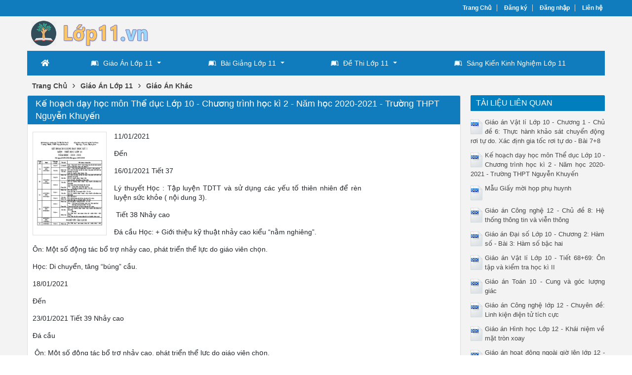

--- FILE ---
content_type: text/html; charset=utf-8
request_url: https://lop11.vn/ke-hoach-day-hoc-mon-the-duc-lop-10-chuong-trinh-hoc-ki-2-nam-hoc-2020-2021-truong-thpt-nguyen-khuyen-2425/
body_size: 47915
content:


<!DOCTYPE html>
<html lang="vi" xmlns="http://www.w3.org/1999/xhtml">
<head><title>
	Kế hoạch dạy học môn Thể dục Lớp 10 - Chương trình học kì 2 - Năm học 2020-2021 - Trường THPT Nguyễn Khuyến
</title><meta http-equiv="content-type" content="text/html; charset=UTF-8" /><link rel="shortcut icon" href="/favicon.ico" /><link rel="apple-touch-icon" href="/apple-touch-icon.png" /><meta name="viewport" content="width=device-width, initial-scale=1.0" /><meta name="apple-mobile-web-app-capable" content="yes" /><meta name="apple-mobile-web-app-status-bar-style" content="black" />

    <script src="https://ajax.googleapis.com/ajax/libs/jquery/3.5.1/jquery.min.js"></script>
    <script src="https://cdn.jsdelivr.net/npm/bootstrap@4.6.0/dist/js/bootstrap.bundle.min.js" integrity="sha384-Piv4xVNRyMGpqkS2by6br4gNJ7DXjqk09RmUpJ8jgGtD7zP9yug3goQfGII0yAns" crossorigin="anonymous"></script>
    <link rel="stylesheet" href="https://cdn.jsdelivr.net/npm/bootstrap@4.6.0/dist/css/bootstrap.min.css" integrity="sha384-B0vP5xmATw1+K9KRQjQERJvTumQW0nPEzvF6L/Z6nronJ3oUOFUFpCjEUQouq2+l" crossorigin="anonymous" />

    <!-- Menu -->
    <link rel="stylesheet" type="text/css" media="all" href="/fontawesome/css/all.min.css" /><link rel="stylesheet" type="text/css" media="all" href="/menu/webslidemenu/dropdown-effects/fade-down.css" /><link rel="stylesheet" type="text/css" media="all" href="/menu/webslidemenu/webslidemenu.css" />
    <script type="text/javascript" language="javascript" src="/menu/webslidemenu/webslidemenu.js"></script>
    <link rel="stylesheet" type="text/css" media="all" href="/menu/webslidemenu/color-skins/black-blue.css" /><link rel="stylesheet" type="text/css" media="all" href="/menu/custom-menu.css" /><link rel="stylesheet" type="text/css" media="all" href="/menu/custom-color.css" />
    <!-- Menu -->

    <link type="text/css" rel="stylesheet" href="/style.min.css" /><meta name="keywords" content="Kế hoạch dạy học môn Thể dục Lớp 10 - Chương trình học kì 2 - Năm học 2020-2021 - Trường THPT Nguyễn Khuyến, Ke hoach day hoc mon The duc Lop 10 - Chuong trinh hoc ki 2 - Nam hoc 2020-2021 - Truong THPT Nguyen Khuyen" /><meta name="description" content="11/01/2021 Đến 16/01/2021 Tiết 37 Lý thuyết Học: Tập luyện TDTT và sử dụng các yếu tố thiên nhiên để rèn luyện sức khỏe (nội dung 3). Tiết 38 Nhảy cao Đá cầu Học: + Giới thiệu kỹ thuật nhảy cao kiểu nằm nghiêng . Ôn: Một số động tác bổ trợ nhảy cao, phát triển thể lực do giáo viên" /></head>
<body>
<div id="wrap">
    
<!-- Mobile Header -->
<div class="wsmobileheader clearfix">
    <a id="wsnavtoggle" class="wsanimated-arrow"><span></span></a>
    <span class="smllogo"><a href="/"><img src="/images/logo-mobile.png" width="70%" alt="" /></a></span>
</div>
<!-- Mobile Header -->


<div id="header">
    <div id="top-header">
        <div id="subnav">
            <ul>
                <li><a href="/">Trang Chủ</a></li>
                <li><a rel="nofollow" href="/dang-ky/">Đăng ký</a></li>
<li><a rel="nofollow" href="/dang-nhap/">Đăng nhập</a></li>
                <li><a rel="nofollow" href="/lien-he/">Liên hệ</a></li>
                
            </ul>
        </div> <!-- End #subnav -->
    </div> <!-- #top-header -->

    <div class="container">
        <div class="row">
            <div id="logo" class="col-lg-6">
                <p><a href="https://lop11.vn/" title="Giáo Án Điện Tử Lớp 11, Bài Giảng Điện Tử Lớp 11, Đề Thi Lớp 11, Sáng Kiến Kinh Nghiệm Lớp 11"><img class="img-responsive" alt="Giáo Án Điện Tử Lớp 11, Bài Giảng Điện Tử Lớp 11, Đề Thi Lớp 11, Sáng Kiến Kinh Nghiệm Lớp 11" title="Giáo Án Điện Tử Lớp 11, Bài Giảng Điện Tử Lớp 11, Đề Thi Lớp 11, Sáng Kiến Kinh Nghiệm Lớp 11" src="/images/Logo.png" width="270" /></a></p>
            </div> <!-- #logo -->

            <div class="google-search col-lg-6">
                <gcse:searchbox-only></gcse:searchbox-only>
            </div> <!-- End .google-search -->
        </div>
    </div> <!-- .container -->

</div> <!-- End #header -->

<div id="main-menu">
        <nav class="wsmenu clearfix">
            <ul class="wsmenu-list">
                <li aria-haspopup="true"><a href="/" class="wshomeicon active"><i class="fas fa-home"></i><span
                        class="hometext">&nbsp;&nbsp;Home</span></a></li>
                
                <li aria-haspopup="true"><a href="/tai-lieu/giao-an-lop-11/"><i class="fab fa-leanpub"></i>Giáo Án Lớp 11<span class="wsarrow"></span></a>
                    <div class="wsmegamenu clearfix halfmenu">
                        <div class="container-fluid">
                            <div class="row">
                                <ul class="col-lg-6 col-md-12 col-xs-12 link-list">
                                    <li><a href="/tai-lieu/giao-an-ngu-van-11/"><i class="fas fa-arrow-circle-right"></i>Ngữ Văn 11</a></li>
                                    <li><a href="/tai-lieu/giao-an-toan-hoc-11/"><i class="fas fa-arrow-circle-right"></i>Toán Học 11</a></li>
                                    <li><a href="/tai-lieu/giao-an-vat-li-11/"><i class="fas fa-arrow-circle-right"></i>Vật Lí 11</a></li>
                                    <li><a href="/tai-lieu/giao-an-hoa-hoc-11/"><i class="fas fa-arrow-circle-right"></i>Hóa Học 11</a></li>
                                    <li><a href="/tai-lieu/giao-an-sinh-hoc-11/"><i class="fas fa-arrow-circle-right"></i>Sinh Học 11</a></li>
                                    <li><a href="/tai-lieu/giao-an-lich-su-11/"><i class="fas fa-arrow-circle-right"></i>Lịch Sử 11</a></li>
                                    <li><a href="/tai-lieu/giao-an-dia-li-11/"><i class="fas fa-arrow-circle-right"></i>Địa Lí 11</a></li>
                                    <li><a href="/tai-lieu/giao-an-tieng-anh-11/"><i class="fas fa-arrow-circle-right"></i>Tiếng Anh 11</a></li> 
                                    <li><a href="/tai-lieu/giao-an-tin-hoc-11/"><i class="fas fa-arrow-circle-right"></i>Tin Học 11</a></li>
                                    <li><a href="/tai-lieu/giao-an-cong-nghe-11/"><i class="fas fa-arrow-circle-right"></i>Công Nghệ 11</a></li> 
                                </ul>
                                <ul class="col-lg-6 col-md-12 col-xs-12 link-list">
                                    <li><a href="/tai-lieu/giao-an-the-duc-11/"><i class="fas fa-arrow-circle-right"></i>Giáo Dục Thể Chất 11</a></li>
                                    <li><a href="/tai-lieu/giao-an-giao-duc-cong-dan-11/"><i class="fas fa-arrow-circle-right"></i>Giáo Dục Công Dân 11</a></li>
                                    <li><a href="/tai-lieu/giao-an-giao-duc-huong-nghiep-11/"><i class="fas fa-arrow-circle-right"></i>HĐTN Hướng Nghiệp 11</a></li>
                                    <li><a href="/tai-lieu/giao-an-giao-duc-quoc-phong-an-ninh-11/"><i class="fas fa-arrow-circle-right"></i>GD QP-AN 11</a></li>
                                    <li><a href="/tai-lieu/giao-an-am-nhac-11/"><i class="fas fa-arrow-circle-right"></i>Âm Nhạc 11</a></li>
                                    <li><a href="/tai-lieu/giao-an-mi-thuat-11/"><i class="fas fa-arrow-circle-right"></i>Mĩ Thuật 11</a></li>
                                    <li><a href="/tai-lieu/giao-an-gdkt-pl-11/"><i class="fas fa-arrow-circle-right"></i>GDKT & PL 11</a></li>
                                    <li><a href="/tai-lieu/giao-an-hoat-dong-ngoai-gio-len-lop-11/"><i class="fas fa-arrow-circle-right"></i>Hoạt Động NGLL 11</a></li>
                                    <li><a href="/tai-lieu/giao-an-khac/"><i class="fas fa-arrow-circle-right"></i>Giáo Án Khác</a></li>
                                </ul>
                            </div>
                        </div>
                    </div>
                </li>

                <li aria-haspopup="true"><a href="/tai-lieu/bai-giang-lop-11/"><i class="fab fa-leanpub"></i>Bài Giảng Lớp 11<span class="wsarrow"></span></a>
                    <div class="wsmegamenu clearfix halfmenu">
                        <div class="container-fluid">
                            <div class="row">
                                <ul class="col-lg-6 col-md-12 col-xs-12 link-list">
                                    <li><a href="/tai-lieu/bai-giang-ngu-van-11/"><i class="fas fa-arrow-circle-right"></i>Ngữ Văn 11</a></li>
                                    <li><a href="/tai-lieu/bai-giang-toan-hoc-11/"><i class="fas fa-arrow-circle-right"></i>Toán Học 11</a></li>
                                    <li><a href="/tai-lieu/bai-giang-vat-li-11/"><i class="fas fa-arrow-circle-right"></i>Vật Lí 11</a></li>
                                    <li><a href="/tai-lieu/bai-giang-hoa-hoc-11/"><i class="fas fa-arrow-circle-right"></i>Hóa Học 11</a></li>
                                    <li><a href="/tai-lieu/bai-giang-sinh-hoc-11/"><i class="fas fa-arrow-circle-right"></i>Sinh Học 11</a></li>
                                    <li><a href="/tai-lieu/bai-giang-lich-su-11/"><i class="fas fa-arrow-circle-right"></i>Lịch Sử 11</a></li>
                                    <li><a href="/tai-lieu/bai-giang-dia-li-11/"><i class="fas fa-arrow-circle-right"></i>Địa Lí 11</a></li>
                                    <li><a href="/tai-lieu/bai-giang-tieng-anh-11/"><i class="fas fa-arrow-circle-right"></i>Tiếng Anh 11</a></li> 
                                    <li><a href="/tai-lieu/bai-giang-tin-hoc-11/"><i class="fas fa-arrow-circle-right"></i>Tin Học 11</a></li>
                                    <li><a href="/tai-lieu/bai-giang-cong-nghe-11/"><i class="fas fa-arrow-circle-right"></i>Công Nghệ 11</a></li> 
                                </ul>
                                <ul class="col-lg-6 col-md-12 col-xs-12 link-list">
                                    <li><a href="/tai-lieu/bai-giang-the-duc-11/"><i class="fas fa-arrow-circle-right"></i>Giáo Dục Thể Chất 11</a></li>
                                    <li><a href="/tai-lieu/bai-giang-giao-duc-cong-dan-11/"><i class="fas fa-arrow-circle-right"></i>Giáo Dục Công Dân 11</a></li>
                                    <li><a href="/tai-lieu/bai-giang-giao-duc-huong-nghiep-11/"><i class="fas fa-arrow-circle-right"></i>HĐTN Hướng Nghiệp 11</a></li>
                                    <li><a href="/tai-lieu/bai-giang-giao-duc-quoc-phong-an-ninh-11/"><i class="fas fa-arrow-circle-right"></i>GD QP-AN 11</a></li>
                                    <li><a href="/tai-lieu/bai-giang-am-nhac-11/"><i class="fas fa-arrow-circle-right"></i>Âm Nhạc 11</a></li>
                                    <li><a href="/tai-lieu/bai-giang-mi-thuat-11/"><i class="fas fa-arrow-circle-right"></i>Mĩ Thuật 11</a></li>
                                    <li><a href="/tai-lieu/bai-giang-gdkt-pl-11/"><i class="fas fa-arrow-circle-right"></i>GDKT & PL 11</a></li>
                                    <li><a href="/tai-lieu/bai-giang-hoat-dong-ngoai-gio-len-lop-11/"><i class="fas fa-arrow-circle-right"></i>Hoạt Động NGLL 11</a></li>
                                    <li><a href="/tai-lieu/bai-giang-khac/"><i class="fas fa-arrow-circle-right"></i>Giáo Án Khác</a></li>
                                </ul>
                            </div>
                        </div>
                    </div>
                </li>
                
                <li aria-haspopup="true"><a href="/tai-lieu/de-thi-lop-11/"><i class="fab fa-leanpub"></i>Đề Thi Lớp 11<span class="wsarrow"></span></a>
                    <div class="wsmegamenu clearfix halfmenu">
                        <div class="container-fluid">
                            <div class="row">
                                <ul class="col-lg-6 col-md-12 col-xs-12 link-list">
                                    <li><a href="/tai-lieu/de-thi-ngu-van-11/"><i class="fas fa-arrow-circle-right"></i>Ngữ Văn 11</a></li>
                                    <li><a href="/tai-lieu/de-thi-toan-hoc-11/"><i class="fas fa-arrow-circle-right"></i>Toán Học 11</a></li>
                                    <li><a href="/tai-lieu/de-thi-vat-li-11/"><i class="fas fa-arrow-circle-right"></i>Vật Lí 11</a></li>
                                    <li><a href="/tai-lieu/de-thi-hoa-hoc-11/"><i class="fas fa-arrow-circle-right"></i>Hóa Học 11</a></li>
                                    <li><a href="/tai-lieu/de-thi-sinh-hoc-11/"><i class="fas fa-arrow-circle-right"></i>Sinh Học 11</a></li>
                                    <li><a href="/tai-lieu/de-thi-lich-su-11/"><i class="fas fa-arrow-circle-right"></i>Lịch Sử 11</a></li>
                                    <li><a href="/tai-lieu/de-thi-dia-li-11/"><i class="fas fa-arrow-circle-right"></i>Địa Lí 11</a></li>
                                    <li><a href="/tai-lieu/de-thi-tieng-anh-11/"><i class="fas fa-arrow-circle-right"></i>Tiếng Anh 11</a></li> 
                                    <li><a href="/tai-lieu/de-thi-tin-hoc-11/"><i class="fas fa-arrow-circle-right"></i>Tin Học 11</a></li>
                                    <li><a href="/tai-lieu/de-thi-cong-nghe-11/"><i class="fas fa-arrow-circle-right"></i>Công Nghệ 11</a></li> 
                                </ul>
                                <ul class="col-lg-6 col-md-12 col-xs-12 link-list">
                                    <li><a href="/tai-lieu/de-thi-the-duc-11/"><i class="fas fa-arrow-circle-right"></i>Giáo Dục Thể Chất 11</a></li>
                                    <li><a href="/tai-lieu/de-thi-giao-duc-cong-dan-11/"><i class="fas fa-arrow-circle-right"></i>Giáo Dục Công Dân 11</a></li>
                                    <li><a href="/tai-lieu/de-thi-giao-duc-huong-nghiep-11/"><i class="fas fa-arrow-circle-right"></i>HĐTN Hướng Nghiệp 11</a></li>
                                    <li><a href="/tai-lieu/de-thi-giao-duc-quoc-phong-an-ninh-11/"><i class="fas fa-arrow-circle-right"></i>GD QP-AN 11</a></li>
                                    <li><a href="/tai-lieu/de-thi-am-nhac-11/"><i class="fas fa-arrow-circle-right"></i>Âm Nhạc 11</a></li>
                                    <li><a href="/tai-lieu/de-thi-mi-thuat-11/"><i class="fas fa-arrow-circle-right"></i>Mĩ Thuật 11</a></li>
                                    <li><a href="/tai-lieu/de-thi-gdkt-pl-11/"><i class="fas fa-arrow-circle-right"></i>GDKT & PL 11</a></li>
                                    <li><a href="/tai-lieu/de-thi-hoat-dong-ngoai-gio-len-lop-11/"><i class="fas fa-arrow-circle-right"></i>Hoạt Động NGLL 11</a></li>
                                    <li><a href="/tai-lieu/de-thi-khac/"><i class="fas fa-arrow-circle-right"></i>Giáo Án Khác</a></li>
                                </ul>
                            </div>
                        </div>
                    </div>
                </li>
             
                <li aria-haspopup="true"><a href="/tai-lieu/sang-kien-kinh-nghiem-lop-11/"><i class="fab fa-leanpub"></i>Sáng Kiến Kinh Nghiệm Lớp 11</a></li>

            </ul>
        </nav>
    </div>

    <div class="container">
        
    <div class="main-breadcrumb"><div itemscope itemtype="http://data-vocabulary.org/Breadcrumb"><a href="/" itemprop="url"><span itemprop="title">Trang Chủ</span></a>›</div><div itemscope itemtype="http://data-vocabulary.org/Breadcrumb"><a href="https://lop11.vn/tai-lieu/giao-an-lop-11/" itemprop="url"><span itemprop="title">Giáo Án Lớp 11</span></a>›</div><div itemscope itemtype="http://data-vocabulary.org/Breadcrumb"><a href="https://lop11.vn/tai-lieu/giao-an-khac/" itemprop="url"><span itemprop="title">Giáo Án Khác</span></a></div></div>
    
    <div class="row">

        <div id="main-content" class="col-lg-9">
            

<div class="doc">
    <div class="cat-info">
        <h1>Kế hoạch dạy học môn Thể dục Lớp 10 - Chương trình học kì 2 - Năm học 2020-2021 - Trường THPT Nguyễn Khuyến</h1>
    </div>

    <div class="row">
        <div class="doc-intro"><img src="https://s1.lop11.vn/wx6gjfqnrpmxfpl3/thumb/2022/06/03/ke-hoach-day-hoc-mon-the-duc-lop-10-chuong-trinh-hoc-ki-2-na_CpEyoJbMOV.jpg" width="150" alt="Kế hoạch dạy học môn Thể dục Lớp 10 - Chương trình học kì 2 - Năm học 2020-2021 - Trường THPT Nguyễn Khuyến" title="Kế hoạch dạy học môn Thể dục Lớp 10 - Chương trình học kì 2 - Năm học 2020-2021 - Trường THPT Nguyễn Khuyến" class="doc"><p><span>11/01/2021</span></p><p><span>Đến</span></p><p><span>16/01/2021 Tiết 37</span></p><p><span>Lý thuyết Học : Tập luyện TDTT và sử dụng các yếu tố thiên nhiên để rèn luyện sức khỏe ( nội dung 3).</span></p><p><span> Tiết 38 Nhảy cao</span></p><p><span>Đá cầu Học: + Giới thiệu kỹ thuật nhảy cao kiểu “nằm nghiêng”.</span></p><p><span>Ôn: Một số động tác bổ trợ nhảy cao, phát triển thể lực do giáo viên chọn.</span></p><p><span>Học: Di chuyển, tâng “búng” cầu.</span></p><p><span>18/01/2021</span></p><p><span>Đến</span></p><p><span>23/01/2021 Tiết 39 Nhảy cao</span></p><p><span>Đá cầu</span></p><p><span> Ôn: Một số động tác bổ trợ nhảy cao, phát triển thể lực do giáo viên chọn.</span></p><p><span>Ôn: Di chuyển, tâng “búng” cầu.</span></p><p><span>Học: Chuyển cầu bằng mu bàn chân.</span></p><p><span> Tiết 40 Đá cầu</span></p><p><span>Chạy bền Ôn: Di chuyển, tâng “búng” cầu, chuyển cầu bằng mu bàn chân.</span></p><p><span>Học: Giới thiệu kích thước sân và lưới.</span></p><p><span>Học: + Chạy bước nhỏ nâng cao đùi.</span></p><p><span> + Bài tập 2,3 (trang 71, SGV TD 10).</span></p><p><span>25/01/2021</span></p><p><span>Đến</span></p><p><span>30/01/2021 Tiết 41 Nhảy cao</span></p><p><span>Đá cầu</span></p><p><span> Ôn: Như tiết 39</span></p><p><span>Học: Bài tập 1,2 (trang 84 SGV TD 10)</span></p><p><span>Ôn: Di chuyển, tâng “búng” cầu, chuyển cầu bằng mu bàn chân.</span></p><p><span> Tiết 42 Đá cầu</span></p><p><span>Nhảy cao Ôn: Như tiết 41</span></p><p><span>Ôn: Một số động tác bổ trợ do giáo viên chọn.</span></p><p><span>Học: Bài tập 3,4 (trang 84 SGV TD 10)</span></p><p><span>01/02/2021</span></p><p><span>Đến</span></p><p><span>05/02/2021 Tiết 43 Nhảy cao</span></p><p><span>Chạy bền Ôn: Bài tập 2,4 (trang 84 SGV TD 10)</span></p><p><span>Học: + Giai đoạn trên không nhảy cao “nằm nghiêng”.</span></p><p><span> + Bài tập 5 (trang 85 SGV TD 10)</span></p><p><span>Chạy trên địa hình tự nhiên hoặc do GV chọn.</span></p><p><span> Tiết 44 Đá cầu</span></p><p><span>Nhảy cao Ôn: + Di chuyển, tâng “búng” cầu, chuyển cầu bằng mu bàn chân.</span></p><p><span> + Đấu tập.</span></p><p><span>Ôn: Phối hợp 3 giai đoạn: chạy đà – giậm nhảy – trên không.</span></p><p><span>Học: Một số điểm trong luật điền kinh (phần nhảy cao)</span></p><p><span> </span></p></div>

        <div class="doc-preview">                                
            <iframe width="100%" height="700" frameborder="0" scrolling="auto" src="https://s1.lop11.vn/web/viewer.html?file=https://s1.lop11.vn/wx6gjfqnrpmxfpl3/demo/2022/06/03/ke_hoach_day_hoc_mon_the_duc_lop_10_chuong_trinh_hoc_ki_2_na_JlLVyytLKT.png"></iframe>                
        </div>                    
        
        <div class="share-doc">
            <div class="addthis_native_toolbox"></div>
        </div> <!-- End .share-doc -->

        <div class="row doc-meta">
            <div class="col-sm-9 doc-meta-detail">
                <img class="doc-type" alt="doc" src="/images/icons/doc16x16.gif">
<span class="page-numbers">12 trang</span>
<i class="fas fa-user"></i><span class="doc-author">Đoàn Hưng Thịnh</span>
<i class="fas fa-eye"></i><span class="doc-views">1190</span><i class="fas fa-arrow-circle-down"></i><span class="doc-downloads">0</span>

            </div>

            <div class="col-sm-3 doc-meta-download">
                <a class="doc-download-button btn btn-success" rel="nofollow" href="/dang-nhap/?ReturnUrl=%2fke-hoach-day-hoc-mon-the-duc-lop-10-chuong-trinh-hoc-ki-2-nam-hoc-2020-2021-truong-thpt-nguyen-khuyen-2425%2f
">Download</a>
            </div>
            
        </div>
        
        

        <div class="doc-note">Bạn đang xem tài liệu <i>"Kế hoạch dạy học môn Thể dục Lớp 10 - Chương trình học kì 2 - Năm học 2020-2021 - Trường THPT Nguyễn Khuyến"</i>, để tải tài liệu gốc về máy bạn click vào nút <b>DOWNLOAD</b> ở trên</div><div class="doc-content"><pre>Sở Giáo dục và đào tạo TP. Hồ Chí Minh
Trường THCS – THPT Nguyễn Khuyến
Cộng hòa xã hội chủ nghĩa Việt Nam
Độc lập – Tự do – Hạnh phúc
KẾ HOẠCH GIẢNG DẠY HỌC KỲ 2 
MÔN : THỂ DỤC LỚP 10
NĂM HỌC : 2020 - 2021
(Từ ngày 11/01/2021 đến ngày 22/05/2021)
Tuần lễ
Ngày
Tiết theo PPCT
Tên bài
Nội dung trọng tâm
19
11/01/2021
Đến
16/01/2021
Tiết 37
Lý thuyết
Học : Tập luyện TDTT và sử dụng các yếu tố thiên nhiên để rèn luyện sức khỏe ( nội dung 3).
Tiết 38
Nhảy cao
Đá cầu
Học: + Giới thiệu kỹ thuật nhảy cao kiểu “nằm nghiêng”.
Ôn: Một số động tác bổ trợ nhảy cao, phát triển thể lực do giáo viên chọn.
Học: Di chuyển, tâng “búng” cầu.
20
18/01/2021
Đến
23/01/2021
Tiết 39
Nhảy cao
Đá cầu
Ôn: Một số động tác bổ trợ nhảy cao, phát triển thể lực do giáo viên chọn.
Ôn: Di chuyển, tâng “búng” cầu.
Học: Chuyển cầu bằng mu bàn chân.
Tiết 40
Đá cầu
Chạy bền
Ôn: Di chuyển, tâng “búng” cầu, chuyển cầu bằng mu bàn chân.
Học: Giới thiệu kích thước sân và lưới.
Học: + Chạy bước nhỏ nâng cao đùi.
 + Bài tập 2,3 (trang 71, SGV TD 10).
21
25/01/2021
Đến
30/01/2021
Tiết 41
Nhảy cao
Đá cầu
Ôn: Như tiết 39
Học: Bài tập 1,2 (trang 84 SGV TD 10)
Ôn: Di chuyển, tâng “búng” cầu, chuyển cầu bằng mu bàn chân.
Tiết 42
Đá cầu
Nhảy cao
Ôn: Như tiết 41
Ôn: Một số động tác bổ trợ do giáo viên chọn.
Học: Bài tập 3,4 (trang 84 SGV TD 10)
22
01/02/2021
Đến
05/02/2021
Tiết 43
Nhảy cao
Chạy bền
Ôn: Bài tập 2,4 (trang 84 SGV TD 10)
Học: + Giai đoạn trên không nhảy cao “nằm nghiêng”.
 + Bài tập 5 (trang 85 SGV TD 10)
Chạy trên địa hình tự nhiên hoặc do GV chọn.
Tiết 44
Đá cầu
Nhảy cao
Ôn: + Di chuyển, tâng “búng” cầu, chuyển cầu bằng mu bàn chân.
 + Đấu tập.
Ôn: Phối hợp 3 giai đoạn: chạy đà – giậm nhảy – trên không.
Học: Một số điểm trong luật điền kinh (phần nhảy cao)
06/02/2021
Đến
17/02/2021
NGHỈ TẾT ÂM LỊCH
23
18/02/2021
Đến
20/02/2021
Tiết 45
Nhảy cao
Chạy bền
Ôn: Phối hợp 3 giai đoạn: chạy đà – giậm nhảy – trên không.
Học: Một số điểm trong luật điền kinh (phần nhảy cao).
Thực hiện vào cuối phần cơ bản.
Chạy trên địa hình tự nhiên hoặc do GV chọn.
Tiết 46
Nhảy cao
Đá cầu
Ôn: Một số bài tập bổ trợ kỹ thuật và phát triển sức mạnh chân do GV chọn
Học: Kỹ thuật giai đoạn tiếp đất.
Ôn: + Chuyền cầu bằng mu bàn chận hoặc do GV chọn. Đấu tập.
24
22/02/2021
Đến
27/02/2021
Tiết 47
Nhảy cao
Đá cầu
Ôn: 4 giai đoạn của kỹ thuật nhảy cao kiểu “nằm nghiêng” và một số động tác BTKT do GV chọn.
Ôn: + Một số kỹ thuật do Gv chọn
 + Đấu tập
Tiết 48 
Nhảy cao
Chạy bền
Phối hợp kỹ thuật 4 giai đoạn nhảy cao kiểm “nằm nghiêng” và một số động tác BTKT, phát triển sức mạnh chân do GV chọn.
Chạy trên địa hình tự nhiên hoặc do GV chọn.
25
01/03/2021
Đến
06/03/2021
Tiết 49
Kiểm tra 1 tiết
Ôn tập 
Tiết 50
và kiểm tra
26
08/03/2021
Đến
13/03/2021
Tiết 51
Nhảy cao
Chạy bền
Hoàn thiện kỹ thuật nhảy cao kiểu nằm nghiêng và một số động tác, bài tập phát triển sức mạnh chân do GV chọn.
Chạy trên địa hình tự nhiên hoặc do GV chọn.
Tiết 52
Nhảy cao
Chạy bền
Hoàn thiện kỹ thuật nhảy cao kiểu nằm nghiêng và một số động tác, bài tập phát triển sức mạnh chân do GV chọn.
Chạy trên địa hình tự nhiên hoặc do GV chọn.
27
15/03/2021
Đến
20/03/2021
Tiết 53 – 54
Nhảy cao
Ôn tập và kiểm tra
28
22/03/2021
Đến
27/03/2021
Tiết 55
TTTC
Bóng rổ
Chạy Bền
Bóng rổ
+ Giới thiệu về môn bóng rổ
+ Cầm bóng và làm quen với bóng
Tiết 56
TTTC
Bóng rổ
Chạy Bền
+ Dằn bóng - dẫn bóng
+ Trò chơi bổ trợ 
+ Chạy bền trên địa hình tự nhiên
29
29/03/2021
Đến
03/04/2021
Tiết 57
TTTC
Bóng rổ
Chạy Bền
+ Dẫn bóng di chuyển( chạy lúp súp)
Tiết 58
TTTC
Bóng rổ
Chạy Bền
+ Chuyền và bắt bóng tại chổ
+ Chạy bền trên địa hình tự nhiên
30
05/04/2021
Đến
10/04/2021
Tiết 59
TTTC
Bóng rổ
Chạy Bền
+ Chuyền và bắt bóng phối họp di chuyển
Tiết 60
TTTC
Bóng rổ
Chạy Bền
+ Trò chơi bổ trợ 
+ Chạy bền trên địa hình tự nhiên
31
12/04/2021
Đến
17/04/2021
Tiết 61
TTTC
Bóng rổ
Chạy Bền
+ Ôn Chuyền và bắt bóng phối họp di chuyển
+ Giới thiệu ném bóng 1 tay trên vai trước mặt(trên cao)
Tiết 62
TTTC
Bóng rổ
Chạy Bền
+ Ném bóng 1 tay trên vai trước mặt (trên cao) tại chổ
+ Trò chơi bổ trợ 
+ Chạy bền trên địa hình tự nhiên
32
19/04/2021
Đến
24/04/2021
Tiết 63
TTTC
Bóng rổ
Chạy Bền
+ Ném bóng 1 tay trên vai trước mặt phối hợp 2 người
+ Ném bóng 1 tay trên vai trước mặt vào rổ
Tiết 64
TTTC
Bóng rổ
Chạy Bền
+ Ném bóng 1 tay trên vai trước mặt (trên cao) tại chổ bật nhảy
+ Ném bóng 1 tay trên vai trước mặt vào rổ - Chạy bền trên địa hình tự nhiên
33
26/04/2021
Đến
01/05/2021
Tiết 65
TTTC
Bóng rổ
Chạy Bền
+ Ném bóng 1 tay trên vai trước mặt vào rổ
Tiết 66
TTTC
Bóng rổ
Chạy Bền
+ Ném bóng 1 tay trên vai trước mặt vào rổ
+ Trò chơi bổ trợ 
+ Chạy bền trên địa hình tự nhiên
34
03/05/2021
Đến
08/05/2021
Tiết 67 - 68
Ôn tập TTTC.
Kiểm tra học kỳ II (TTTC).
35
à
36
10/05/2021
Đến
22/05/2021
Tiết 69-72
Kiểm tra tiêu chuẩn rèn luyện thân thể.
TP. Hồ Chí Minh, ngày tháng năm 2021
Duyệt của Hiệu Trưởng	 Tổ trưởng bộ môn
Sở Giáo dục và đào tạo TP. Hồ Chí Minh
Trường THCS – THPT Nguyễn Khuyến
Cộng hòa xã hội chủ nghĩa Việt Nam
Độc lập – Tự do – Hạnh phúc
KẾ HOẠCH GIẢNG DẠY HỌC KỲ 2 
MÔN : THỂ DỤC LỚP 11
NĂM HỌC : 2020 - 2021
(Từ ngày 11/01/2021 đến ngày 22/05/2021)
Tuần lễ
Ngày
Tiết theo PPCT
Tên bài
Nội dung trọng tâm
19
11/01/2021
Đến
16/01/2021
37
Đá cầu
Nhảy xa
Ôn: Một số động tác bổ trợ đã học ở lớp 10
Học: + Kỹ thuật di chuyển bước lướt
+ Tâng “giật” cầu
Học: Tập mô phỏng động tác chân lăng, động tác chân giậm và một số bài tập phát triển thể lực (do GV chọn)
38
Đá cầu
Nhảy xa
Chạy bền
Ôn: + Kỹ thuật di chuyển bước lướt
+ Tâng “giật” cầu
Ôn: Tập mô phỏng động tác chân lăng, động tác chân giậm
Học: Phối hợp chạy đà - giậm nhảy – trên không
Chạy bền trên địa hình tự nhiên
20
18/01/2021
Đến
23/01/2021
39
Đá cầu
Nhảy xa
Ôn: + Tâng “giật” cầu
Ôn: Phối hợp chạy đà - giậm nhảy – trên không – tiếp đất, một số động tác bổ trợ do GV chọn
40
Đá cầu
Nhảy xa
Chạy bền
Ôn: Một số động tác kỹ thuật đã học (do GV chọn)
Ôn: Phối hợp chạy đà - giậm nhảy – trên không – tiếp đất, một số động tác bổ trợ do GV chọn
Chạy bền trên địa hình tự nhiên
21
25/01/2021
Đến
30/01/2021
41
Đá cầu
Nhảy xa
Ôn: Một số động tác kỹ thuật đã học (do GV chọn)
Ôn: Tập hoàn chỉnh 4 giai đoạn kỹ thuật, một số động tác bổ trợ do GV chọn
42
Đá cầu
Nhảy xa
Chạy bền
Ôn:
Ôn: Tập hoàn chỉnh 4 giai đoạn kỹ thuật, một số động tác bổ trợ do GV chọn
Học: Một số điểm trong Luật Điền kinh (phần nhảy xa)
Chạy bền trên địa hình tự nhiên
22
01/02/2021
Đến
05/02/2021
43
Đá cầu
Nhảy xa
Ôn: Như nội dụng tiết 42 hoặc do GV chọn
Học: Một số điểm trong Luật đá cầu
Ôn: Tập hoàn chỉnh 4 giai đoạn kỹ thuật, một số động tác bổ trợ do GV chọn
Học: Một số điểm trong Luật Điền kinh (phần nhảy xa)
44
Đá cầu
Nhảy xa
Chạy bền
Ôn: Các kỹ thuật đã học, đấu tập hoặc do GV chọn
Học: Một số điểm trong Luật đá cầu
Ôn: Tập hoàn chỉnh 4 giai đoạn kỹ thuật, một số động tác bổ trợ do GV chọn
Học: Một số điểm trong Luật Điền kinh (phần nhảy xa)
Chạy bền trên địa hình tự nhiên
06/02/2021
Đến
17/02/2021
NGHỈ TẾT ÂM LỊCH
23
18/02/2021
Đến
20/02/2021
45
Đá cầu
Nhảy xa
Ôn: Các kỹ thuật đã học, đấu tập hoặc do GV chọn
Ôn: Tập hoàn chỉnh 4 giai đoạn kỹ thuật, một số động tác bổ trợ do GV chọn
46
Đá cầu
Nhảy xa
Chạy bền
Ôn: Các kỹ thuật đã học, đấu tập hoặc do GV chọn
Ôn: Tập hoàn chỉnh 4 giai đoạn kỹ thuật, một số động tác bổ trợ do GV chọn
Chạy bền trên địa hình tự nhiên
24
22/02/2021
Đến
27/02/2021
47
Đá cầu, nhảy xa: Ôn tập và kiểm tra
48
25
01/03/2021
Đến
06/03/2021
49
Cầu lông
TTTC
(Bóng rổ)
Chạy bền
Ôn: Di chuyển đơn bước, đa bước; Đánh cầu thấp thuận tay, trái tay
Học: Đánh cầu cao thuận tay
Ôn luyện 1 số nội dung kỹ thuật bóng rổ đã học lớp 10
Giới thiệu kỹ thuật “ 2 bước lên rổ ” .
Chạy bền trên địa hình tự nhiên
50
Cầu lông
TTTC
Ôn: Di chuyển đơn bước, đa bước; Đánh cầu cao thuận tay Đánh cầu thấp thuận tay, trái tay
Luyện tập hai bước chạy đà mô phỏng ( Cả lớp)
26
08/03/2021
Đến
13/03/2021
51
Cầu lông
TTTC
Chạy bền
Ôn: Như nội dung tiết 51
Luyện tập hai bước chạy đà lên rổ ( không bóng)
Cả lớp Bài tập phát triển sức mạnh cơ đùi .
Chạy bền trên địa hình tự nhiên
52
Cầu lông
TTTC
Ôn: Như nội dung tiết 51 hoặc do GV chọn
Học: Kỹ thuật đập cầu chính diện
Luyện tập hai bước chạy đà lên rổ ( Có bóng)
Bài tập thể lực phát triển sức mạnh .
27
15/03/2021
Đến
20/03/2021
53
Cầu lông
TTTC Chạy bền
Ôn: Kỹ thuật đập cầu chính diện
Học: Một số điểm trong Luật Cầu lông
Luyện tập hai bước chạy đà lên rổ ( không bóng)
.
Bài tập thể lực phát triển sức mạnh cơ tay .
Chạy bền trên địa hình tự nhiên
54
Cầu lông
TTTC
Ôn: + Kỹ thuật đập cầu chính diện, phát cầu
+ Đấu tập
Học: Một số điểm trong Luật Cầu lông
Luyện tập hai bước chạy đà lên rổ ( Có bóng)
28
22/03/2021
Đến
27/03/2021
55
Cầu lông
TTTC
Chạy bền
Ôn: + Kỹ thuật đập cầu chính diện
+ Đấu tập
Học: Một số chiến thuật (do GV chọn)
Luyện tập hai bước chạy đà lên rổ ( Có bóng)
Bài tập phát triển thể lực .
Chạy bền trên địa hình tự nhiên
56
Cầu lông
TTTC
Ôn: + Kỹ thuật đập cầu chính diện
+ Đấu tập
+ Một số chiến thuật
Luyện tập hai bước chạy đà lên rổ ( Có bóng)
Bài tập phát triển thể lực .
29
29/03/2021
Đến
03/04/2021
57
Cầu lông
TTTC
Chạy bền
Ôn: + Đánh cầu cao thuận tay, đập cầu chính diện
+ Đấu tập
Học: Một số chiến thuật (do GV chọn)
Một số điểm trong Luật bóng rổ
Bài tập thể lực .
Chạy bền trên địa hình tự nhiên
58
Cầu lông
TTTC
Ôn: + Đánh cầu cao thuận tay, đập cầu chính diện hoặc do GV chọn
+ Đấu tập
Luyện tập hai bước chạy đà lên rổ ( Có bóng)
Đấu tập
Thể lực phát triển sức mạnh .
30
05/04/2021
Đến
10/04/2021
59
Cầu lông
TTTC
Chạy bền
Ôn: + Đánh cầu cao thuận tay, đập cầu chính diện hoặc do GV chọn
+ Đấu tập
Một số điểm trong Luật bóng rổ
Trò chơi phát triển sức mạnh ( giáo viên biên soạn ).
Ôn những nội dung đã học ( đấu tập)
60
Cầu lông
TTTC
Ôn: + Một số kỹ năng học sinh thực hiện còn yếu (do GV chọn)
+ Đấu tập
Ôn những nội dung đã học ( đấu tập)
31
12/04/2021
Đến
17/04/2021
61
Ôn tập
Kiểm tra học kỳ 2
62
32
19/04/2021
Đến
24/04/2021
63
TTTC
Chạy bền Kiểm tra (TTTC)
Kiểm tra chạy bền trên địa hình tự nhiên
64
33
à
36
26/04/2021
Đến
22/05/2021
65
à
72
Ôn tập và kiểm tra các tiêu chuẩn RLTT
Ôn tập và kiểm tra các tiêu chuẩn RLTT
Ôn tập và kiểm tra các tiêu chuẩn RLTT
TP. Hồ Chí Minh, ngày tháng năm 2021
Duyệt của Hiệu Trưởng	 Tổ trưởng bộ môn
Sở Giáo dục và đào tạo TP. Hồ Chí Minh
Trường TH – THCS – THPT Lê Thánh Tông
Cộng hòa xã hội chủ nghĩa Việt Nam
Độc lập – Tự do – Hạnh phúc
KẾ HOẠCH GIẢNG DẠY HỌC KỲ 2 
MÔN : THỂ DỤC LỚP 12
NĂM HỌC : 2020 - 2021
(Từ ngày 11/01/2021 đến ngày 22/05/2021)
Tuần lễ
Ngày
Tiết theo PPCT
Tên bài
Nội dung trọng tâm
19
11/01/2021
Đến
16/01/2021
Tiết 37
Lý thuyết
Học: Phương pháp phát triển sức mạnh
Tiết 38
Đá cầu
TTTC
Chạy bền
Ôn: Một số động tác đã học ở lớp 10, 11 (GV chọn)
Ôn các kỹ thuật bổ trợ , kỹ thuật làm quen dụng cụ.(Tạ Cát)
Chạy bền trên địa hình tự nhiên
20
18/01/2021
Đến
23/01/2021
Tiết 39
Đá cầu
TTTC
Ôn: Một số động tác đã học ở lớp 10, 11 (GV chọn)
Ôn các kỹ thuật động tác bổ trợ học môn đẩy tạ (Tạ Cát)
Tiết 40
Đá cầu
TTTC
Chạy bền
Ôn: Một số động tác đã học ở lớp 10, 11 (GV chọn)
Học : Kỹ thuật ra sức cuối cùng .
Bài tập phát triển thể lực chung .
Chạy bền trên địa hình tự nhiên
21
25/01/2021
Đến
30/01/2021
Tiết 41
Đá cầu
TTTC
Ôn: Một số động tác chuyên môn
Học: Luật đá cầu
Ôn luyện kỹ thuật ra sức cuối cùng (không và có tạ).
Một số bài tập phát triển thể lực chuyên môn
Tiết 42
Đá cầu
TTTC
Chạy bền
Ôn: GV chọn
Học: Luật đá cầu (tiếp)
Ôn : Kỹ thuật trượt đà (không tạ ). (Tạ Cát)
Bài tập thể lực .
Chạy bền trên địa hình tự nhiên
22
01/02/2021
Đến
05/02/2021
Tiết 43
Đá cầu
TTTC
Ôn: GV chọn
Học : Tư thế chuẩn bị -cách cầm tạ -vị trí đặt tạ . TTCB kết hợp trượt đà .
Bài tập phát triển sức mạnh cơ tay .
Tiết 44
Đá cầu
TTTC
Chạy bền
Ôn: GV chọn
Phối hợp trượt đà và ra sức cuối cùng .
Bài tập phát triển sức mạnh cơ tay .
Chạy bền trên địa hình tự nhiên
06/02/2021
Đến
17/02/2021
NGHỈ TẾT ÂM LỊCH
23
18/02/2021
Đến
20/02/2021
Tiết 45
Đá cầu
TTTC
Ôn: + Bài tập bổ trợ kỹ thuật do GV chọn
+ Đấu tập
Phối hợp ra sức cuối cùng và thăng bằng (không và có tạ
Bài tập thể lực chuyên môn .
Tiết 46
Đá cầu
TTTC
Chạy bền
Ôn: Các kỹ thuật đã học, đấu tập hoặc do GV chọn
Kết hợp trượt đà-ra sức cuối cùng và giữ thăng bằng (không tạ ) .
Chạy bền trên địa hình tự nhiên
24
22/02/2021
Đến
27/02/2021
Tiết 47
Đá cầu
TTTC
Ôn: Như nội dung tiết 48
Kết hợp trượt đà-RSCC-thăng bằng sau khi đẩy tạ đi .
Tiết 48
Đá cầu
TTTC
Chạy bền
Ôn: Như nội dung tiết 49
Ôn : Ra sức cuối cùng .
Ôn : Kết hợp trượt đà-RSCC-thăng bằng sau khi đẩy tạ đi.
Chạy bền trên địa hình tự nhiên
25
01/03/2021
Đến
06/03/2021
Tiết 49 -
Ôn tập và kiểm tra Đá cầu
50
26
08/03/2021
Đến
13/03/2021
Tiết 51
Cầu lông
TTTC
Chạy bền
Ôn: Kỹ thuật đánh cầu thấp thuận tay, đánh cầu thấp trái tay hoặc do GV chọn
Ôn : Ra sức cuối cùng .
Ôn : Kết hợp trượt đà-RSCC-thăng bằng sau khi đẩy tạ đi.
Chạy bền trên địa hình tự nhiên
Tiết 52
Cầu lông
TTTC
Ôn: Kỹ thuật đánh cầu thấp thuận tay, đánh cầu thấp trái tay hoặc do GV chọn
-Hoàn thiện 4 giai đoạn kỹ thuật đẩy tạ “Lưng hướng ném”.Bài tập 6 SGV Td 11.
27
15/03/2021
Đến
20/03/2021
Tiết 53
Cầu lông
TTTC
Chạy bền
Ôn: Kỹ thuật đánh cầu thấp thuận tay, đánh cầu thấp trái tay hoặc do GV chọn
Học: Kỹ thuật đánh cầu cao thuận tay
Hoàn thiện 4 giai đoạn kỹ thuật đẩy tạ “Lưng hướng ném”.
Bài tập 6 SGV Td 11.
Chạy bền trên địa hình tự nhiên
Tiết 54
Cầu lông
TTTC
Ôn: + Kỹ thuật đánh cầu cao thuận tay
+ Kỹ thuật phát cầu, đập cầu hoặc do GV chọn
Phối hợp hoàn thiện 4 giai đoạn kỹ thuật đẩy tạ “ Lưng hướng ném”.
Bài tập thể lực.
28
22/03/2021
Đến
27/03/2021
Tiết 55
Cầu lông
TTTC
Chạy bền
Ôn: + Kỹ thuật đánh cầu cao thuận tay
Học: + Kỹ thuật đánh cầu cao trái tay
+ Luật Cầu lông
Giới thiệu luật thi đấu môn đẩy tạ-Phương pháp trọng tài.
Hoàn thiện 4 giai đoạn kỹ thuật
Chạy bền trên địa hình tự nhiên
Tiết 56
Cầu lông
TTTC
Ôn: Kỹ thuật đánh cầu cao thuận tay và trái tay
Học: Luật Cầu lông
Thực hiện theo kế hoạch dạy học của GV
29
29/03/2021
Đến
03/04/2021
Tiết 57
Cầu lông
TTTC
Chạy bền
Ôn: Kỹ thuật đánh cầu cao thuận tay và trái tay
Thực hiện Ôn như tiết 58
Chạy bền trên địa hình tự nhiên
Tiết 58
Cầu lông
TTTC
Ôn: + Kỹ thuật đánh cầu cao thuận tay và trái tay
+ Bài tập phối hợp chiến thuật (do Gv chọn)
+ Đấu tập
Luyện tâp đẩy tạ “Lưng hướng ném”.
30
05/04/2021
Đến
10/04/2021
Tiết 59
Cầu lông
TTTC
Chạy bền
Ôn: Kỹ thuật đánh cầu cao thuận tay và trái tay
Ôn luyện kỹ thuật đẩy tạ LHN T58 SGV-Bài tập thể lực .
Chạy bền trên địa hình tự nhiên
Tiết 60
Cầu lông
TTTC
Ôn: + Kỹ thuật đánh cầu cao thuận tay và trái tay
+ Bài tập phối hợp chiến thuật (do Gv chọn)
+ Đấu tập
Ôn hoàn thiện kỹ thuật nâng cao thành tích .
31
12/04/2021
Đến
17/04/2021
Tiết 61
Cầu lông
TTTC
Chạy bền
Ôn: Kỹ thuật đánh cầu cao thuận tay và trái tay
Ôn hoàn thiện kỹ thuật nâng cao thành tích .
Chạy bền trên địa hình tự nhiên
Tiết 62
Cầu lông
TTTC
Ôn: + Những nội dung còn yếu do GV chọn (do GV chọn)
+ Đấu tập
Kiểm tra 1 tiết TTTC
32
à
36
19/04/2021
Đến
24/04/2021
Tiết 
63 - 64
Ôn tập và kiểm tra học kỳ 2
26/04/2021
Đến
22/05/2021
Tiết 
65 - 72
Kiểm tra tiêu chuẩn RLTT
TP. Hồ Chí Minh, ngày tháng năm 2021
Duyệt của Hiệu Trưởng	 Tổ trưởng bộ môn
</pre></div>

        <div class="doc-files"><p>Tài liệu đính kèm:</p><ul class="wrap-word"><li><img src="/images/icons/doc16x16.gif" alt="doc"><span>ke_hoach_day_hoc_mon_the_duc_lop_10_chuong_trinh_hoc_ki_2_na.doc</span></li></ul></div>

    </div>
   
</div> <!-- End #doc -->

        </div> <!-- #main-content -->

        <div id="sidebar-right" class="col-lg-3">
            <div id="cphMain_ucSidebarRight_div_related_docs" class="sidebar-right-item relevant-docs">
    <div class="panel-heading"><span>Tài Liệu Liên Quan</span></div>
    <div class="panel-body">
        <ul>
            <li><img src="/images/icons/doc24x30.gif" alt="doc"><a href="https://lop11.vn/giao-an-vat-li-lop-10-chuong-1-chu-de-6-thuc-hanh-khao-sat-chuyen-dong-roi-tu-do-xac-dinh-gia-toc-roi-tu-do-bai-78-1818/">Giáo án Vật lí Lớp 10 - Chương 1 - Chủ đề 6: Thực hành khảo sát chuyển động rơi tự do. Xác định gia tốc rơi tự do - Bài 7+8</a></li><li><img src="/images/icons/doc24x30.gif" alt="doc"><a href="https://lop11.vn/ke-hoach-day-hoc-mon-the-duc-lop-10-chuong-trinh-hoc-ki-2-nam-hoc-2020-2021-truong-thpt-nguyen-khuyen-2425/">Kế hoạch dạy học môn Thể dục Lớp 10 - Chương trình học kì 2 - Năm học 2020-2021 - Trường THPT Nguyễn Khuyến</a></li><li><img src="/images/icons/doc24x30.gif" alt="doc"><a href="https://lop11.vn/mau-giay-moi-hop-phu-huynh-47/">Mẫu Giấy mời họp phụ huynh</a></li><li><img src="/images/icons/docx24x30.gif" alt="docx"><a href="https://lop11.vn/giao-an-cong-nghe-12-chu-de-8-he-thong-thong-tin-va-vien-thong-135/">Giáo án Công nghệ 12 - Chủ đề 8: Hệ thống thông tin và viễn thông</a></li><li><img src="/images/icons/docx24x30.gif" alt="docx"><a href="https://lop11.vn/giao-an-dai-so-lop-10-chuong-2-ham-so-bai-3-ham-so-bac-hai-2315/">Giáo án Đại số Lớp 10 - Chương 2: Hàm số - Bài 3: Hàm số bậc hai</a></li><li><img src="/images/icons/doc24x30.gif" alt="doc"><a href="https://lop11.vn/giao-an-vat-li-lop-10-tiet-6869-on-tap-va-kiem-tra-hoc-ki-ii-1839/">Giáo án Vật lí Lớp 10 - Tiết 68+69: Ôn tập và kiểm tra học kì II</a></li><li><img src="/images/icons/docx24x30.gif" alt="docx"><a href="https://lop11.vn/giao-an-toan-10-cung-va-goc-luong-giac-242/">Giáo án Toán 10 - Cung và góc lượng giác</a></li><li><img src="/images/icons/docx24x30.gif" alt="docx"><a href="https://lop11.vn/giao-an-cong-nghe-lop-12-chuyen-de-linh-kien-dien-tu-tich-cuc-150/">Giáo án Công nghệ lớp 12 - Chuyên đề: Linh kiện điện tử tích cực</a></li><li><img src="/images/icons/docx24x30.gif" alt="docx"><a href="https://lop11.vn/giao-an-hinh-hoc-lop-12-khai-niem-ve-mat-tron-xoay-2376/">Giáo án Hình học Lớp 12 - Khái niệm về mặt tròn xoay</a></li><li><img src="/images/icons/doc24x30.gif" alt="doc"><a href="https://lop11.vn/giao-an-hoat-dong-ngoai-gio-len-lop-12-truong-thpt-tran-quang-dieu-167/">Giáo án hoạt động ngoài giờ lên lớp 12 - Trường Thpt Trần Quang Diệu</a></li>
        </ul>
    </div>
</div>

<div id="cphMain_ucSidebarRight_div_popular_docs" class="sidebar-right-item relevant-docs">
    <div class="panel-heading"><span>Tài Liệu Hay</span></div>
    <div class="panel-body">
        <ul>
            <li><img src="/images/icons/doc24x30.gif" alt="doc"><a href="https://lop11.vn/bia-mau-ke-hoach-giang-day-61/">Bìa mẫu Kế hoạch giảng dạy</a></li><li><img src="/images/icons/doc24x30.gif" alt="doc"><a href="https://lop11.vn/mau-so-do-lop-hoc-52/">Mẫu Sơ đồ lớp học</a></li><li><img src="/images/icons/doc24x30.gif" alt="doc"><a href="https://lop11.vn/mau-giay-moi-hop-phu-huynh-47/">Mẫu Giấy mời họp phụ huynh</a></li><li><img src="/images/icons/doc24x30.gif" alt="doc"><a href="https://lop11.vn/mau-phieu-danh-gia-va-phan-loai-vien-chuc-53/">Mẫu Phiếu đánh giá và phân loại viên chức</a></li><li><img src="/images/icons/doc24x30.gif" alt="doc"><a href="https://lop11.vn/mau-nhan-vo-63/">Mẫu nhãn vở</a></li><li><img src="/images/icons/doc24x30.gif" alt="doc"><a href="https://lop11.vn/giao-an-vat-li-lop-10-tiet-35-on-tap-va-kiem-tra-hoc-ki-i-1838/">Giáo án Vật lí Lớp 10 - Tiết 35: Ôn tập và kiểm tra học kì I</a></li><li><img src="/images/icons/docx24x30.gif" alt="docx"><a href="https://lop11.vn/giao-an-hinh-hoc-lop-10-chuong-1-vecto-bai-2-tong-va-hieu-cua-hai-vecto-2324/">Giáo án Hình học Lớp 10 - Chương 1: Vectơ - Bài 2: Tổng và hiệu của hai vectơ</a></li><li><img src="/images/icons/docx24x30.gif" alt="docx"><a href="https://lop11.vn/giao-an-dai-so-10-dau-cua-tam-thuc-bac-hai-241/">Giáo án Đại số 10 - Dấu của tam thức bậc hai</a></li><li><img src="/images/icons/doc24x30.gif" alt="doc"><a href="https://lop11.vn/giao-an-hoat-dong-ngoai-gio-len-lop-lop-12-kich-ban-chi-tiet-dai-hoi-chi-doan-12a1-2120/">Giáo án Hoạt động ngoài giờ lên lớp Lớp 12 - Kịch bản chi tiết đại hội chi đoàn 12A1</a></li><li><img src="/images/icons/docx24x30.gif" alt="docx"><a href="https://lop11.vn/giao-an-cong-nghe-12-chu-de-2-linh-kien-dien-tu-tich-cuc-129/">Giáo án Công nghệ 12 - Chủ đề 2: Linh kiện điện tử tích cực</a></li>
        </ul>
    </div>
</div>
        </div>   <!-- End #sidebar-left -->

    </div> <!-- .row -->
    

    </div>  <!-- End .container -->
    
    
<div id="footer">
    <div class="container">

        <div class="row">
            <div class="col-10">
                <p>Copyright © 2026 Lop11.vn - <a href="https://www.thuvientailieu.vn/" target="_blank">Thư Viện Tài Liệu</a>, <a target="_blank" href="https://tailieuhay.vn/">Tài Liệu Hay</a></p>
            </div>
            <div class="col-2 social">
                <a rel="nofollow" href="#"><img src="/images/facebook_16x16.gif" alt="Facebook"/></a>
                <a rel="nofollow" href="#"><img src="/images/twitter_16x16.gif" alt="Twitter"/></a>
            </div>
        </div>

    </div>

</div> <!-- End #footer -->

<!--start footer code-->
<script type="text/javascript" src="/js/custom.js"></script>

    
</div> <!-- End #wrap -->
</body>
</html>


--- FILE ---
content_type: text/html
request_url: https://s1.lop11.vn/web/viewer.html?file=https://s1.lop11.vn/wx6gjfqnrpmxfpl3/demo/2022/06/03/ke_hoach_day_hoc_mon_the_duc_lop_10_chuong_trinh_hoc_ki_2_na_JlLVyytLKT.png
body_size: 28582
content:
<!DOCTYPE html>
<!--
Copyright 2012 Mozilla Foundation

Licensed under the Apache License, Version 2.0 (the "License");
you may not use this file except in compliance with the License.
You may obtain a copy of the License at

    http://www.apache.org/licenses/LICENSE-2.0

Unless required by applicable law or agreed to in writing, software
distributed under the License is distributed on an "AS IS" BASIS,
WITHOUT WARRANTIES OR CONDITIONS OF ANY KIND, either express or implied.
See the License for the specific language governing permissions and
limitations under the License.

Adobe CMap resources are covered by their own copyright but the same license:

    Copyright 1990-2015 Adobe Systems Incorporated.

See https://github.com/adobe-type-tools/cmap-resources
-->
<html dir="ltr" mozdisallowselectionprint>
  <head>
    <meta charset="utf-8">
    <meta name="viewport" content="width=device-width, initial-scale=1, maximum-scale=1">
    <meta name="google" content="notranslate">
    <title>PDF.js viewer</title>

<!-- This snippet is used in production (included from viewer.html) -->
<link rel="resource" type="application/l10n" href="locale/locale.properties">
<script src="../build/pdf.js"></script>

    <link rel="stylesheet" href="viewer.css">
    <link rel="stylesheet" href="custom.css">

  <script src="viewer.js"></script>
  </head>

  <body tabindex="1" oncontextmenu='return false' onmousedown='return false' onselectstart='return false'>
    <div id="outerContainer">

      <div id="sidebarContainer">
        <div id="toolbarSidebar">
          <div id="toolbarSidebarLeft">
            <div id="sidebarViewButtons" class="splitToolbarButton toggled" role="radiogroup">
              <button id="viewThumbnail" class="toolbarButton toggled" title="Show Thumbnails" tabindex="2" data-l10n-id="thumbs" role="radio" aria-checked="true" aria-controls="thumbnailView">
                 <span data-l10n-id="thumbs_label">Thumbnails</span>
              </button>
              <button id="viewOutline" class="toolbarButton" title="Show Document Outline (double-click to expand/collapse all items)" tabindex="3" data-l10n-id="document_outline" role="radio" aria-checked="false" aria-controls="outlineView">
                 <span data-l10n-id="document_outline_label">Document Outline</span>
              </button>
              <button id="viewAttachments" class="toolbarButton" title="Show Attachments" tabindex="4" data-l10n-id="attachments" role="radio" aria-checked="false" aria-controls="attachmentsView">
                 <span data-l10n-id="attachments_label">Attachments</span>
              </button>
              <button id="viewLayers" class="toolbarButton" title="Show Layers (double-click to reset all layers to the default state)" tabindex="5" data-l10n-id="layers" role="radio" aria-checked="false" aria-controls="layersView">
                 <span data-l10n-id="layers_label">Layers</span>
              </button>
            </div>
          </div>

          <div id="toolbarSidebarRight">
            <div id="outlineOptionsContainer" class="hidden">
              <div class="verticalToolbarSeparator"></div>

              <button id="currentOutlineItem" class="toolbarButton" disabled="disabled" title="Find Current Outline Item" tabindex="6" data-l10n-id="current_outline_item">
                <span data-l10n-id="current_outline_item_label">Current Outline Item</span>
              </button>
            </div>
          </div>
        </div>
        <div id="sidebarContent">
          <div id="thumbnailView">
          </div>
          <div id="outlineView" class="hidden">
          </div>
          <div id="attachmentsView" class="hidden">
          </div>
          <div id="layersView" class="hidden">
          </div>
        </div>
        <div id="sidebarResizer"></div>
      </div>  <!-- sidebarContainer -->

      <div id="mainContainer">
        <div class="findbar hidden doorHanger" id="findbar">
          <div id="findbarInputContainer">
            <input id="findInput" class="toolbarField" title="Find" placeholder="Find in document…" tabindex="91" data-l10n-id="find_input" aria-invalid="false">
            <div class="splitToolbarButton">
              <button id="findPrevious" class="toolbarButton" title="Find the previous occurrence of the phrase" tabindex="92" data-l10n-id="find_previous">
                <span data-l10n-id="find_previous_label">Previous</span>
              </button>
              <div class="splitToolbarButtonSeparator"></div>
              <button id="findNext" class="toolbarButton" title="Find the next occurrence of the phrase" tabindex="93" data-l10n-id="find_next">
                <span data-l10n-id="find_next_label">Next</span>
              </button>
            </div>
          </div>

          <div id="findbarOptionsOneContainer">
            <input type="checkbox" id="findHighlightAll" class="toolbarField" tabindex="94">
            <label for="findHighlightAll" class="toolbarLabel" data-l10n-id="find_highlight">Highlight All</label>
            <input type="checkbox" id="findMatchCase" class="toolbarField" tabindex="95">
            <label for="findMatchCase" class="toolbarLabel" data-l10n-id="find_match_case_label">Match Case</label>
          </div>
          <div id="findbarOptionsTwoContainer">
            <input type="checkbox" id="findMatchDiacritics" class="toolbarField" tabindex="96">
            <label for="findMatchDiacritics" class="toolbarLabel" data-l10n-id="find_match_diacritics_label">Match Diacritics</label>
            <input type="checkbox" id="findEntireWord" class="toolbarField" tabindex="97">
            <label for="findEntireWord" class="toolbarLabel" data-l10n-id="find_entire_word_label">Whole Words</label>
          </div>

          <div id="findbarMessageContainer" aria-live="polite">
            <span id="findResultsCount" class="toolbarLabel"></span>
            <span id="findMsg" class="toolbarLabel"></span>
          </div>
        </div>  <!-- findbar -->

        <div class="editorParamsToolbar hidden doorHangerRight" id="editorFreeTextParamsToolbar">
          <div class="editorParamsToolbarContainer">
            <div class="editorParamsSetter">
              <label for="editorFreeTextColor" class="editorParamsLabel" data-l10n-id="editor_free_text_color">Color</label>
              <input type="color" id="editorFreeTextColor" class="editorParamsColor" tabindex="100">
            </div>
            <div class="editorParamsSetter">
              <label for="editorFreeTextFontSize" class="editorParamsLabel" data-l10n-id="editor_free_text_size">Size</label>
              <input type="range" id="editorFreeTextFontSize" class="editorParamsSlider" value="10" min="5" max="100" step="1" tabindex="101">
            </div>
          </div>
        </div>

        <div class="editorParamsToolbar hidden doorHangerRight" id="editorInkParamsToolbar">
          <div class="editorParamsToolbarContainer">
            <div class="editorParamsSetter">
              <label for="editorInkColor" class="editorParamsLabel" data-l10n-id="editor_ink_color">Color</label>
              <input type="color" id="editorInkColor" class="editorParamsColor" tabindex="102">
            </div>
            <div class="editorParamsSetter">
              <label for="editorInkThickness" class="editorParamsLabel" data-l10n-id="editor_ink_thickness">Thickness</label>
              <input type="range" id="editorInkThickness" class="editorParamsSlider" value="1" min="1" max="20" step="1" tabindex="103">
            </div>
            <div class="editorParamsSetter">
              <label for="editorInkOpacity" class="editorParamsLabel" data-l10n-id="editor_ink_opacity">Opacity</label>
              <input type="range" id="editorInkOpacity" class="editorParamsSlider" value="100" min="1" max="100" step="1" tabindex="104">
            </div>
          </div>
        </div>

        <div class="editorParamsToolbar hidden doorHangerRight" id="editorStampParamsToolbar">
          <div class="editorParamsToolbarContainer">
            <button id="editorStampAddImage" class="secondaryToolbarButton" title="Add image" tabindex="105" data-l10n-id="editor_stamp_add_image">
              <span data-l10n-id="editor_stamp_add_image_label">Add image</span>
            </button>
          </div>
        </div>

        <div id="secondaryToolbar" class="secondaryToolbar hidden doorHangerRight">
          <div id="secondaryToolbarButtonContainer">
            <button id="secondaryOpenFile" class="secondaryToolbarButton visibleLargeView" title="Open File" tabindex="51" data-l10n-id="open_file">
              <span data-l10n-id="open_file_label">Open</span>
            </button>

            <button id="secondaryPrint" class="secondaryToolbarButton visibleMediumView" title="Print" tabindex="52" data-l10n-id="print">
              <span data-l10n-id="print_label">Print</span>
            </button>

            <button id="secondaryDownload" class="secondaryToolbarButton visibleMediumView" title="Save" tabindex="53" data-l10n-id="save">
              <span data-l10n-id="save_label">Save</span>
            </button>

            <div class="horizontalToolbarSeparator visibleLargeView"></div>

            <button id="presentationMode" class="secondaryToolbarButton" title="Switch to Presentation Mode" tabindex="54" data-l10n-id="presentation_mode">
              <span data-l10n-id="presentation_mode_label">Presentation Mode</span>
            </button>

            <a href="#" id="viewBookmark" class="secondaryToolbarButton" title="Current Page (View URL from Current Page)" tabindex="55" data-l10n-id="bookmark1">
              <span data-l10n-id="bookmark1_label">Current Page</span>
            </a>

            <div id="viewBookmarkSeparator" class="horizontalToolbarSeparator"></div>

            <button id="firstPage" class="secondaryToolbarButton" title="Go to First Page" tabindex="56" data-l10n-id="first_page">
              <span data-l10n-id="first_page_label">Go to First Page</span>
            </button>
            <button id="lastPage" class="secondaryToolbarButton" title="Go to Last Page" tabindex="57" data-l10n-id="last_page">
              <span data-l10n-id="last_page_label">Go to Last Page</span>
            </button>

            <div class="horizontalToolbarSeparator"></div>

            <button id="pageRotateCw" class="secondaryToolbarButton" title="Rotate Clockwise" tabindex="58" data-l10n-id="page_rotate_cw">
              <span data-l10n-id="page_rotate_cw_label">Rotate Clockwise</span>
            </button>
            <button id="pageRotateCcw" class="secondaryToolbarButton" title="Rotate Counterclockwise" tabindex="59" data-l10n-id="page_rotate_ccw">
              <span data-l10n-id="page_rotate_ccw_label">Rotate Counterclockwise</span>
            </button>

            <div class="horizontalToolbarSeparator"></div>

            <div id="cursorToolButtons" role="radiogroup">
              <button id="cursorSelectTool" class="secondaryToolbarButton toggled" title="Enable Text Selection Tool" tabindex="60" data-l10n-id="cursor_text_select_tool" role="radio" aria-checked="true">
                <span data-l10n-id="cursor_text_select_tool_label">Text Selection Tool</span>
              </button>
              <button id="cursorHandTool" class="secondaryToolbarButton" title="Enable Hand Tool" tabindex="61" data-l10n-id="cursor_hand_tool" role="radio" aria-checked="false">
                <span data-l10n-id="cursor_hand_tool_label">Hand Tool</span>
              </button>
            </div>

            <div class="horizontalToolbarSeparator"></div>

            <div id="scrollModeButtons" role="radiogroup">
              <button id="scrollPage" class="secondaryToolbarButton" title="Use Page Scrolling" tabindex="62" data-l10n-id="scroll_page" role="radio" aria-checked="false">
                <span data-l10n-id="scroll_page_label">Page Scrolling</span>
              </button>
              <button id="scrollVertical" class="secondaryToolbarButton toggled" title="Use Vertical Scrolling" tabindex="63" data-l10n-id="scroll_vertical" role="radio" aria-checked="true">
                <span data-l10n-id="scroll_vertical_label" >Vertical Scrolling</span>
              </button>
              <button id="scrollHorizontal" class="secondaryToolbarButton" title="Use Horizontal Scrolling" tabindex="64" data-l10n-id="scroll_horizontal" role="radio" aria-checked="false">
                <span data-l10n-id="scroll_horizontal_label">Horizontal Scrolling</span>
              </button>
              <button id="scrollWrapped" class="secondaryToolbarButton" title="Use Wrapped Scrolling" tabindex="65" data-l10n-id="scroll_wrapped" role="radio" aria-checked="false">
                <span data-l10n-id="scroll_wrapped_label">Wrapped Scrolling</span>
              </button>
            </div>

            <div class="horizontalToolbarSeparator"></div>

            <div id="spreadModeButtons" role="radiogroup">
              <button id="spreadNone" class="secondaryToolbarButton toggled" title="Do not join page spreads" tabindex="66" data-l10n-id="spread_none" role="radio" aria-checked="true">
                <span data-l10n-id="spread_none_label">No Spreads</span>
              </button>
              <button id="spreadOdd" class="secondaryToolbarButton" title="Join page spreads starting with odd-numbered pages" tabindex="67" data-l10n-id="spread_odd" role="radio" aria-checked="false">
                <span data-l10n-id="spread_odd_label">Odd Spreads</span>
              </button>
              <button id="spreadEven" class="secondaryToolbarButton" title="Join page spreads starting with even-numbered pages" tabindex="68" data-l10n-id="spread_even" role="radio" aria-checked="false">
                <span data-l10n-id="spread_even_label">Even Spreads</span>
              </button>
            </div>

            <div class="horizontalToolbarSeparator"></div>

            <button id="documentProperties" class="secondaryToolbarButton" title="Document Properties…" tabindex="69" data-l10n-id="document_properties" aria-controls="documentPropertiesDialog">
              <span data-l10n-id="document_properties_label">Document Properties…</span>
            </button>
          </div>
        </div>  <!-- secondaryToolbar -->

        <div class="toolbar">
          <div id="toolbarContainer">
            <div id="toolbarViewer">
              <div id="toolbarViewerLeft">
                <button id="sidebarToggle" class="toolbarButton" title="Toggle Sidebar" tabindex="11" data-l10n-id="toggle_sidebar" aria-expanded="false" aria-controls="sidebarContainer">
                  <span data-l10n-id="toggle_sidebar_label">Toggle Sidebar</span>
                </button>
                <div class="toolbarButtonSpacer"></div>
                <button id="viewFind" class="toolbarButton" title="Find in Document" tabindex="12" data-l10n-id="findbar" aria-expanded="false" aria-controls="findbar">
                  <span data-l10n-id="findbar_label">Find</span>
                </button>
                <div class="splitToolbarButton hiddenSmallView">
                  <button class="toolbarButton" title="Previous Page" id="previous" tabindex="13" data-l10n-id="previous">
                    <span data-l10n-id="previous_label">Previous</span>
                  </button>
                  <div class="splitToolbarButtonSeparator"></div>
                  <button class="toolbarButton" title="Next Page" id="next" tabindex="14" data-l10n-id="next">
                    <span data-l10n-id="next_label">Next</span>
                  </button>
                </div>
                <input type="number" id="pageNumber" class="toolbarField" title="Page" value="1" min="1" tabindex="15" data-l10n-id="page" autocomplete="off">
                <span id="numPages" class="toolbarLabel"></span>
              </div>
              <div id="toolbarViewerRight">
                <button id="openFile" class="toolbarButton hiddenLargeView" title="Open File" tabindex="31" data-l10n-id="open_file">
                  <span data-l10n-id="open_file_label">Open</span>
                </button>

                <button id="print" class="toolbarButton hiddenMediumView" title="Print" tabindex="32" data-l10n-id="print">
                  <span data-l10n-id="print_label">Print</span>
                </button>

                <button id="download" class="toolbarButton hiddenMediumView" title="Save" tabindex="33" data-l10n-id="save">
                  <span data-l10n-id="save_label">Save</span>
                </button>

                <div class="verticalToolbarSeparator hiddenMediumView"></div>

                <div id="editorModeButtons" class="splitToolbarButton toggled" role="radiogroup">
                  <button id="editorFreeText" class="toolbarButton" disabled="disabled" title="Text" role="radio" aria-checked="false" aria-controls="editorFreeTextParamsToolbar" tabindex="34" data-l10n-id="editor_free_text2">
                    <span data-l10n-id="editor_free_text2_label">Text</span>
                  </button>
                  <button id="editorInk" class="toolbarButton" disabled="disabled" title="Draw" role="radio" aria-checked="false" aria-controls="editorInkParamsToolbar" tabindex="35" data-l10n-id="editor_ink2">
                    <span data-l10n-id="editor_ink2_label">Draw</span>
                  </button>
                  <button id="editorStamp" class="toolbarButton hidden" disabled="disabled" title="Add or edit images" role="radio" aria-checked="false" aria-controls="editorStampParamsToolbar" tabindex="36" data-l10n-id="editor_stamp1">
                    <span data-l10n-id="editor_stamp1_label">Add or edit images</span>
                  </button>
                </div>

                <div id="editorModeSeparator" class="verticalToolbarSeparator"></div>

                <button id="secondaryToolbarToggle" class="toolbarButton" title="Tools" tabindex="48" data-l10n-id="tools" aria-expanded="false" aria-controls="secondaryToolbar">
                  <span data-l10n-id="tools_label">Tools</span>
                </button>
              </div>
              <div id="toolbarViewerMiddle">
                <div class="splitToolbarButton">
                  <button id="zoomOut" class="toolbarButton" title="Zoom Out" tabindex="21" data-l10n-id="zoom_out">
                    <span data-l10n-id="zoom_out_label">Zoom Out</span>
                  </button>
                  <div class="splitToolbarButtonSeparator"></div>
                  <button id="zoomIn" class="toolbarButton" title="Zoom In" tabindex="22" data-l10n-id="zoom_in">
                    <span data-l10n-id="zoom_in_label">Zoom In</span>
                   </button>
                </div>
                <span id="scaleSelectContainer" class="dropdownToolbarButton">
                  <select id="scaleSelect" title="Zoom" tabindex="23" data-l10n-id="zoom">
                    <option id="pageAutoOption" title="" value="auto" selected="selected" data-l10n-id="page_scale_auto">Automatic Zoom</option>
                    <option id="pageActualOption" title="" value="page-actual" data-l10n-id="page_scale_actual">Actual Size</option>
                    <option id="pageFitOption" title="" value="page-fit" data-l10n-id="page_scale_fit">Page Fit</option>
                    <option id="pageWidthOption" title="" value="page-width" data-l10n-id="page_scale_width">Page Width</option>
                    <option id="customScaleOption" title="" value="custom" disabled="disabled" hidden="true"></option>
                    <option title="" value="0.5" data-l10n-id="page_scale_percent" data-l10n-args='{ "scale": 50 }'>50%</option>
                    <option title="" value="0.75" data-l10n-id="page_scale_percent" data-l10n-args='{ "scale": 75 }'>75%</option>
                    <option title="" value="1" data-l10n-id="page_scale_percent" data-l10n-args='{ "scale": 100 }'>100%</option>
                    <option title="" value="1.25" data-l10n-id="page_scale_percent" data-l10n-args='{ "scale": 125 }'>125%</option>
                    <option title="" value="1.5" data-l10n-id="page_scale_percent" data-l10n-args='{ "scale": 150 }'>150%</option>
                    <option title="" value="2" data-l10n-id="page_scale_percent" data-l10n-args='{ "scale": 200 }'>200%</option>
                    <option title="" value="3" data-l10n-id="page_scale_percent" data-l10n-args='{ "scale": 300 }'>300%</option>
                    <option title="" value="4" data-l10n-id="page_scale_percent" data-l10n-args='{ "scale": 400 }'>400%</option>
                  </select>
                </span>
              </div>
            </div>
            <div id="loadingBar">
              <div class="progress">
                <div class="glimmer">
                </div>
              </div>
            </div>
          </div>
        </div>

        <div id="viewerContainer" tabindex="0">
          <div id="viewer" class="pdfViewer"></div>
        </div>
      </div> <!-- mainContainer -->

      <div id="dialogContainer">
        <dialog id="passwordDialog">
          <div class="row">
            <label for="password" id="passwordText" data-l10n-id="password_label">Enter the password to open this PDF file:</label>
          </div>
          <div class="row">
            <input type="password" id="password" class="toolbarField">
          </div>
          <div class="buttonRow">
            <button id="passwordCancel" class="dialogButton"><span data-l10n-id="password_cancel">Cancel</span></button>
            <button id="passwordSubmit" class="dialogButton"><span data-l10n-id="password_ok">OK</span></button>
          </div>
        </dialog>
        <dialog id="documentPropertiesDialog">
          <div class="row">
            <span id="fileNameLabel" data-l10n-id="document_properties_file_name">File name:</span>
            <p id="fileNameField" aria-labelledby="fileNameLabel">-</p>
          </div>
          <div class="row">
            <span id="fileSizeLabel" data-l10n-id="document_properties_file_size">File size:</span>
            <p id="fileSizeField" aria-labelledby="fileSizeLabel">-</p>
          </div>
          <div class="separator"></div>
          <div class="row">
            <span id="titleLabel" data-l10n-id="document_properties_title">Title:</span>
            <p id="titleField" aria-labelledby="titleLabel">-</p>
          </div>
          <div class="row">
            <span id="authorLabel" data-l10n-id="document_properties_author">Author:</span>
            <p id="authorField" aria-labelledby="authorLabel">-</p>
          </div>
          <div class="row">
            <span id="subjectLabel" data-l10n-id="document_properties_subject">Subject:</span>
            <p id="subjectField" aria-labelledby="subjectLabel">-</p>
          </div>
          <div class="row">
            <span id="keywordsLabel" data-l10n-id="document_properties_keywords">Keywords:</span>
            <p id="keywordsField" aria-labelledby="keywordsLabel">-</p>
          </div>
          <div class="row">
            <span id="creationDateLabel" data-l10n-id="document_properties_creation_date">Creation Date:</span>
            <p id="creationDateField" aria-labelledby="creationDateLabel">-</p>
          </div>
          <div class="row">
            <span id="modificationDateLabel" data-l10n-id="document_properties_modification_date">Modification Date:</span>
            <p id="modificationDateField" aria-labelledby="modificationDateLabel">-</p>
          </div>
          <div class="row">
            <span id="creatorLabel" data-l10n-id="document_properties_creator">Creator:</span>
            <p id="creatorField" aria-labelledby="creatorLabel">-</p>
          </div>
          <div class="separator"></div>
          <div class="row">
            <span id="producerLabel" data-l10n-id="document_properties_producer">PDF Producer:</span>
            <p id="producerField" aria-labelledby="producerLabel">-</p>
          </div>
          <div class="row">
            <span id="versionLabel" data-l10n-id="document_properties_version">PDF Version:</span>
            <p id="versionField" aria-labelledby="versionLabel">-</p>
          </div>
          <div class="row">
            <span id="pageCountLabel" data-l10n-id="document_properties_page_count">Page Count:</span>
            <p id="pageCountField" aria-labelledby="pageCountLabel">-</p>
          </div>
          <div class="row">
            <span id="pageSizeLabel" data-l10n-id="document_properties_page_size">Page Size:</span>
            <p id="pageSizeField" aria-labelledby="pageSizeLabel">-</p>
          </div>
          <div class="separator"></div>
          <div class="row">
            <span id="linearizedLabel" data-l10n-id="document_properties_linearized">Fast Web View:</span>
            <p id="linearizedField" aria-labelledby="linearizedLabel">-</p>
          </div>
          <div class="buttonRow">
            <button id="documentPropertiesClose" class="dialogButton"><span data-l10n-id="document_properties_close">Close</span></button>
          </div>
        </dialog>
        <dialog id="altTextDialog" aria-labelledby="dialogLabel" aria-describedby="dialogDescription">
          <div id="altTextContainer">
            <div id="overallDescription">
              <span id="dialogLabel" data-l10n-id="editor_alt_text_dialog_label" class="title">Choose an option</span>
              <span id="dialogDescription" data-l10n-id="editor_alt_text_dialog_description">
                Alt text (alternative text) helps when people can’t see the image or when it doesn’t load.
              </span>
            </div>
            <div id="addDescription">
              <div class="radio">
                <div class="radioButton">
                  <input type="radio" id="descriptionButton" name="altTextOption" tabindex="0" aria-describedby="descriptionAreaLabel" checked>
                  <label for="descriptionButton" data-l10n-id="editor_alt_text_add_description_label">Add a description</label>
                </div>
                <div class="radioLabel">
                  <span id="descriptionAreaLabel" data-l10n-id="editor_alt_text_add_description_description">
                    Aim for 1-2 sentences that describe the subject, setting, or actions.
                  </span>
                </div>
              </div>
              <div class="descriptionArea">
                <textarea id="descriptionTextarea" placeholder="For example, “A young man sits down at a table to eat a meal”" aria-labelledby="descriptionAreaLabel" data-l10n-id="editor_alt_text_textarea" tabindex="0"></textarea>
              </div>
            </div>
            <div id="markAsDecorative">
              <div class="radio">
                <div class="radioButton">
                  <input type="radio" id="decorativeButton" name="altTextOption" aria-describedby="decorativeLabel">
                  <label for="decorativeButton" data-l10n-id="editor_alt_text_mark_decorative_label">Mark as decorative</label>
                </div>
                <div class="radioLabel">
                  <span id="decorativeLabel" data-l10n-id="editor_alt_text_mark_decorative_description">
                    This is used for ornamental images, like borders or watermarks.
                  </span>
                </div>
              </div>
            </div>
            <div id="buttons">
              <button id="altTextCancel" tabindex="0"><span data-l10n-id="editor_alt_text_cancel_button">Cancel</span></button>
              <button id="altTextSave" tabindex="0"><span data-l10n-id="editor_alt_text_save_button">Save</span></button>
            </div>
          </div>
        </dialog>
        <dialog id="printServiceDialog" style="min-width: 200px;">
          <div class="row">
            <span data-l10n-id="print_progress_message">Preparing document for printing…</span>
          </div>
          <div class="row">
            <progress value="0" max="100"></progress>
            <span data-l10n-id="print_progress_percent" data-l10n-args='{ "progress": 0 }' class="relative-progress">0%</span>
          </div>
          <div class="buttonRow">
            <button id="printCancel" class="dialogButton"><span data-l10n-id="print_progress_close">Cancel</span></button>
          </div>
        </dialog>
      </div>  <!-- dialogContainer -->

    </div> <!-- outerContainer -->
    <div id="printContainer"></div>

    <input type="file" id="fileInput" class="hidden">
  </body>
</html>
